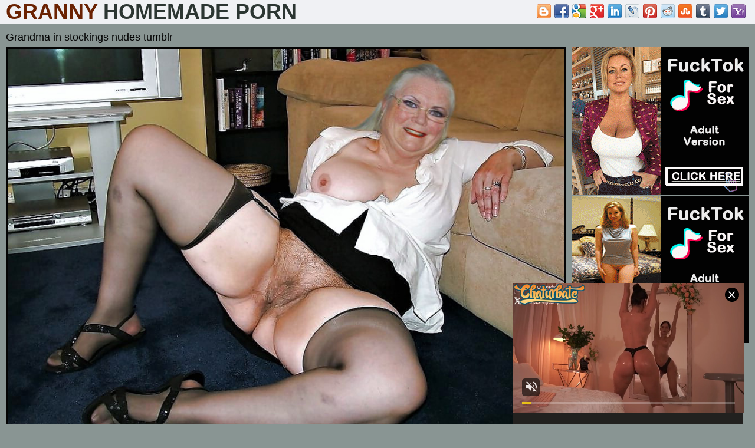

--- FILE ---
content_type: text/html; charset=UTF-8
request_url: http://homemadegrannyporn.com/freepornpics/grandma-in-stockings-nudes-tumblr.html
body_size: 3275
content:
<!DOCTYPE html>
<html lang="en">
<head>
    <meta charset="utf-8">
    <title>Grandma in stockings nudes tumblr - homemadegrannyporn.com</title>
    <meta name="description" content="Watch grandma in stockings nudes tumblr at homemadegrannyporn.com. Free granny naked photos, xxx porn pictures." />
    <meta name="viewport" content="width=device-width,minimum-scale=1,initial-scale=1">
    <link href="/css/style.css" rel="stylesheet">
	<link rel="icon" href="/css/icon.png" type="image/x-icon">
    <base target="_blank"/>
	<!--SCJ_INCLUDE-->
</head>
<body>
<header>
    <div class="khaleesi_width-wrap khaleesi_clearfix-after">
        <div class="khaleesi_logo-container">
            <a class="khaleesi_logo" href="http://homemadegrannyporn.com/" target="_self">
                <h1>Granny <span>Homemade Porn</span></h1>
            </a>
        </div>
 <div class="khaleesi_search-container">
            <div class="khaleesi_search-block">
             <div class="khaleesi_search-input">
                <div class="bookmarksinit"></div>
               <script type="text/javascript" src="/bookmarks/bookmarks.js"></script></div>
            </div>
        </div>
    </div>
</header>
<section class="khaleesi_pics-view-section">
    <div class="khaleesi_width-wrap">
        <div class="khaleesi_heading">
            <h1>Grandma in stockings nudes tumblr</h1>
        </div>
        <article class="khaleesi_pics-view">
            <div class="khaleesi_player-container">
                <a href="/tmg/galleries/0/928/0_998.jpg">
                  <img src="/tmg/galleries/0/928/0_998.jpg" />	
				</a>
            </div>
<div class="khaleesi_info-container">
                <div class="khaleesi_sponsor">
                    <span class="khaleesi_label"><i class="fa fa-star"></i> <i class="fa fa-star"></i> <i class="fa fa-star"></i> <i class="fa fa-star"></i> <i class="fa fa-star"></i> <i class="fa fa-thumbs-up" style="color:#030303"></i></span>
                    <a href="https://go.mavrtracktor.com/api/goToTheRoom?tag=girls%2Fmature&action=showTokensGiveawayModalDirectLink&userId=3a236ba0e3f2b4c6c93c35f22d63aa15e4ed6733b3dd22280779c4e76e9adc86">Visit sponsor</a>
                </div>
            </div>
        </article>
        <aside class="khaleesi_sidebar">
            <div class="khaleesi_side-spots">
                <div class="khaleesi_spot">
<iframe scrolling="no" marginwidth="0" marginheight="0" frameborder="0" allowtransparency="true" src="/grporn.shtml" width="300" height="250"></iframe>
                </div>
                <div class="khaleesi_spot">
<iframe scrolling="no" marginwidth="0" marginheight="0" frameborder="0" allowtransparency="true" src="/grporno.shtml" width="300" height="250"></iframe>
                </div>
            </div>
        </aside>
    </div>
</section>
<section class="khaleesi_picss-section">
    <div class="khaleesi_width-wrap">
        <div class="khaleesi_heading">
            <h1>Best Pics</h1>
        </div>
        <div class="khaleesi_thumbs-list">
<div class="khaleesi_thumb khaleesi_pics">
                <a class="khaleesi_link" href="/pornpics/best-grandma-in-stockings-sex-pics.html">
                    <div class="khaleesi_thumb-container">
                        <img src="/tmg/26/039_grandma-in.jpg" alt="best grandma in stockings sex pics" />
                    </div>
                </a>
            </div><div class="khaleesi_thumb khaleesi_pics">
                <a class="khaleesi_link" href="/pornpics/sexy-granny-in-stockings-xxx-pics.html">
                    <div class="khaleesi_thumb-container">
                        <img src="/tmg/33/774_xxx-porn-pics.jpg" alt="sexy granny in stockings xxx pics" />
                    </div>
                </a>
            </div><div class="khaleesi_thumb khaleesi_pics">
                <a class="khaleesi_link" href="/pornpics/beautiful-granny-in-stockings-porn-xxx.html">
                    <div class="khaleesi_thumb-container">
                        <img src="/tmg/22/803_beautiful-porn-xxx.jpg" alt="beautiful granny in stockings porn xxx" />
                    </div>
                </a>
            </div>
             <div class="khaleesi_thumb khaleesi_pics">
                    <div class="khaleesi_thumb-container">
                 <script async type="application/javascript" src="https://a.magsrv.com/ad-provider.js"></script><ins class="eas6a97888e20" data-zoneid="3046526"></ins><script>(AdProvider = window.AdProvider || []).push({"serve": {}});</script>                    
					</div>
            </div>
            <div class="khaleesi_thumb khaleesi_pics">
                <a class="khaleesi_link" href="/pornpics/sexy-hot-grannies-in-stockings-tumblr.html">
                    <div class="khaleesi_thumb-container">
                        <img src="/tmg/12/160_grannies-in-tumblr.jpg" alt="sexy hot grannies in stockings tumblr" />
                    </div>
                </a>
            </div><div class="khaleesi_thumb khaleesi_pics">
                <a class="khaleesi_link" href="/pornpics/grandma-stocking-free-porn-pictures.html">
                    <div class="khaleesi_thumb-container">
                        <img src="/tmg/22/811_grandma-stocking-mature.jpg" alt="grandma stocking free porn pictures" />
                    </div>
                </a>
            </div><div class="khaleesi_thumb khaleesi_pics">
                <a class="khaleesi_link" href="/pornpics/gorgeous-sexy-grandma-stock-photo.html">
                    <div class="khaleesi_thumb-container">
                        <img src="/tmg/20/255_sexy-stock-naked.jpg" alt="gorgeous sexy grandma stock photo" />
                    </div>
                </a>
            </div><div class="khaleesi_thumb khaleesi_pics">
                <a class="khaleesi_link" href="/pornpics/sexy-stocking-grannies-amature-porn.html">
                    <div class="khaleesi_thumb-container">
                        <img src="/tmg/12/162_grannies-porn.jpg" alt="sexy stocking grannies amature porn" />
                    </div>
                </a>
            </div><div class="khaleesi_thumb khaleesi_pics">
                <a class="khaleesi_link" href="/pornpics/grandmas-in-stockings-hot-pics.html">
                    <div class="khaleesi_thumb-container">
                        <img src="/tmg/17/636_grandma.jpg" alt="grandmas in stockings hot pics" />
                    </div>
                </a>
            </div><div class="khaleesi_thumb khaleesi_pics">
                <a class="khaleesi_link" href="/pornpics/sexy-grandma-in-stockings-porn-tumblr.html">
                    <div class="khaleesi_thumb-container">
                        <img src="/tmg/18/903_grandma.jpg" alt="sexy grandma in stockings porn tumblr" />
                    </div>
                </a>
            </div><div class="khaleesi_thumb khaleesi_pics">
                <a class="khaleesi_link" href="/pornpics/naked-old-grandma-stocking.html">
                    <div class="khaleesi_thumb-container">
                        <img src="/tmg/1/735_naked-stocking.jpg" alt="naked old grandma stocking" />
                    </div>
                </a>
            </div><div class="khaleesi_thumb khaleesi_pics">
                <a class="khaleesi_link" href="/pornpics/hotties-grandma-in-stockings-photo.html">
                    <div class="khaleesi_thumb-container">
                        <img src="/tmg/9/558_photo.jpg" alt="hotties grandma in stockings photo" />
                    </div>
                </a>
            </div><div class="khaleesi_thumb khaleesi_pics">
                <a class="khaleesi_link" href="/pornpics/gorgeous-grandma-in-stockings.html">
                    <div class="khaleesi_thumb-container">
                        <img src="/tmg/10/705_in.jpg" alt="gorgeous grandma in stockings" />
                    </div>
                </a>
            </div><div class="khaleesi_thumb khaleesi_pics">
                <a class="khaleesi_link" href="/pornpics/sexy-gilf-in-stockings-free-porn-pics.html">
                    <div class="khaleesi_thumb-container">
                        <img src="/tmg/10/707_sexy-free-porn.jpg" alt="sexy gilf in stockings free porn pics" />
                    </div>
                </a>
            </div><div class="khaleesi_thumb khaleesi_pics">
                <a class="khaleesi_link" href="/pornpics/gilfs-in-stockings-truth-or-dare-pics.html">
                    <div class="khaleesi_thumb-container">
                        <img src="/tmg/1/689_gilfs-stockings-dare.jpg" alt="gilfs in stockings truth or dare pics" />
                    </div>
                </a>
            </div><div class="khaleesi_thumb khaleesi_pics">
                <a class="khaleesi_link" href="/pornpics/old-granny-in-stockings-hot-porn-pics.html">
                    <div class="khaleesi_thumb-container">
                        <img src="/tmg/1/670_granny.jpg" alt="old granny in stockings hot porn pics" />
                    </div>
                </a>
            </div><div class="khaleesi_thumb khaleesi_pics">
                <a class="khaleesi_link" href="/pornpics/porn-pictures-of-sexy-gilfs-in-stockings.html">
                    <div class="khaleesi_thumb-container">
                        <img src="/tmg/9/564_pictures-sexy-stockings.jpg" alt="porn pictures of sexy gilfs in stockings" />
                    </div>
                </a>
            </div><div class="khaleesi_thumb khaleesi_pics">
                <a class="khaleesi_link" href="/pornpics/hot-gilfs-in-stockings-nudes-tumblr-6958.html">
                    <div class="khaleesi_thumb-container">
                        <img src="/tmg/13/570_stockings-nudes-tumblr.jpg" alt="hot gilfs in stockings nudes tumblr" />
                    </div>
                </a>
            </div><div class="khaleesi_thumb khaleesi_pics">
                <a class="khaleesi_link" href="/pornpics/gorgeous-granny-stockings-porn.html">
                    <div class="khaleesi_thumb-container">
                        <img src="/tmg/9/553_porn.jpg" alt="gorgeous granny stockings porn" />
                    </div>
                </a>
            </div><div class="khaleesi_thumb khaleesi_pics">
                <a class="khaleesi_link" href="/pornpics/old-women-stockings-public-nude.html">
                    <div class="khaleesi_thumb-container">
                        <img src="/tmg/24/184_women.jpg" alt="old women stockings public nude" />
                    </div>
                </a>
            </div><div class="khaleesi_thumb khaleesi_pics">
                <a class="khaleesi_link" href="/pornpics/grandma-in-stockings-seduction.html">
                    <div class="khaleesi_thumb-container">
                        <img src="/tmg/1/741_stockings-seduction.jpg" alt="grandma in stockings seduction" />
                    </div>
                </a>
            </div><div class="khaleesi_thumb khaleesi_pics">
                <a class="khaleesi_link" href="/pornpics/nude-pictures-of-grannies-stockings.html">
                    <div class="khaleesi_thumb-container">
                        <img src="/tmg/1/672_pictures-grannies.jpg" alt="nude pictures of grannies stockings" />
                    </div>
                </a>
            </div><div class="khaleesi_thumb khaleesi_pics">
                <a class="khaleesi_link" href="/pornpics/porn-pictures-of-hot-grandma-stocking-11677.html">
                    <div class="khaleesi_thumb-container">
                        <img src="/tmg/22/812_stocking.jpg" alt="porn pictures of hot grandma stocking" />
                    </div>
                </a>
            </div><div class="khaleesi_thumb khaleesi_pics">
                <a class="khaleesi_link" href="/pornpics/hot-gilfs-in-stockings-amature-porn.html">
                    <div class="khaleesi_thumb-container">
                        <img src="/tmg/9/562_gilfs.jpg" alt="hot gilfs in stockings amature porn" />
                    </div>
                </a>
            </div><div class="khaleesi_thumb khaleesi_pics">
                <a class="khaleesi_link" href="/pornpics/hot-gilfs-in-stockings-13344.html">
                    <div class="khaleesi_thumb-container">
                        <img src="/tmg/26/044_in-pics.jpg" alt="hot gilfs in stockings" />
                    </div>
                </a>
            </div><div class="khaleesi_thumb khaleesi_pics">
                <a class="khaleesi_link" href="/pornpics/porn-pictures-of-gilfs-in-stockings.html">
                    <div class="khaleesi_thumb-container">
                        <img src="/tmg/24/196_nude.jpg" alt="porn pictures of gilfs in stockings" />
                    </div>
                </a>
            </div><div class="khaleesi_thumb khaleesi_pics">
                <a class="khaleesi_link" href="/pornpics/old-women-stocking-public-nude.html">
                    <div class="khaleesi_thumb-container">
                        <img src="/tmg/30/912_granny-old.jpg" alt="Granny porn pics" />
                    </div>
                </a>
            </div><div class="khaleesi_thumb khaleesi_pics">
                <a class="khaleesi_link" href="/pornpics/grannies-in-stockings-amateur-porn-photo.html">
                    <div class="khaleesi_thumb-container">
                        <img src="/tmg/17/223_porn-hot.jpg" alt="grannies in stockings amateur porn photo" />
                    </div>
                </a>
            </div><div class="khaleesi_thumb khaleesi_pics">
                <a class="khaleesi_link" href="/pornpics/reality-gilf-in-stockings-porn-pictures.html">
                    <div class="khaleesi_thumb-container">
                        <img src="/tmg/22/809_reality.jpg" alt="reality gilf in stockings porn pictures" />
                    </div>
                </a>
            </div><div class="khaleesi_thumb khaleesi_pics">
                <a class="khaleesi_link" href="/pornpics/hotties-granny-in-stockings-pics.html">
                    <div class="khaleesi_thumb-container">
                        <img src="/tmg/10/710_hotties-pics.jpg" alt="hotties granny in stockings pics" />
                    </div>
                </a>
            </div> 
        </div>
    </div>
</section>
<section class="khaleesi_spots-section">
    <div class="khaleesi_width-wrap">
        <div class="khaleesi_spots">
            <div class="khaleesi_spot">
<iframe scrolling="no" marginwidth="0" marginheight="0" frameborder="0" allowtransparency="true" src="/grfuck.shtml" width="300" height="250"></iframe>
            </div>
            <div class="khaleesi_spot">
<iframe scrolling="no" marginwidth="0" marginheight="0" frameborder="0" allowtransparency="true" src="/grfucking.shtml" width="300" height="250"></iframe>
            </div>
            <div class="khaleesi_spot">
<iframe scrolling="no" marginwidth="0" marginheight="0" frameborder="0" allowtransparency="true" src="/grfucks.shtml" width="300" height="250"></iframe>
            </div>
        </div>
    </div>
</section>
<section class="khaleesi_tubes-section">
    <div class="khaleesi_width-wrap">
        <div class="khaleesi_heading">
            <h4>List Of Categories</h4>
        </div>
        <div class="khaleesi_tubes-list">
            <ul>
<li><a href="/40-plus/"><i class="fa fa-bookmark"></i> 40 plus</a></li><li><a href="/50-plus/"><i class="fa fa-bookmark"></i> 50 plus</a></li><li><a href="/60-plus/"><i class="fa fa-bookmark"></i> 60 plus</a></li><li><a href="/70-plus/"><i class="fa fa-bookmark"></i> 70 plus</a></li><li><a href="/amateur/"><i class="fa fa-bookmark"></i> amateur</a></li><li><a href="/anal/"><i class="fa fa-bookmark"></i> anal</a></li><li><a href="/asian/"><i class="fa fa-bookmark"></i> asian</a></li><li><a href="/ass/"><i class="fa fa-bookmark"></i> ass</a></li><li><a href="/asshole/"><i class="fa fa-bookmark"></i> asshole</a></li><li><a href="/bbw/"><i class="fa fa-bookmark"></i> bbw</a></li><li><a href="/beach/"><i class="fa fa-bookmark"></i> beach</a></li><li><a href="/beautiful/"><i class="fa fa-bookmark"></i> beautiful</a></li><li><a href="/big-booty/"><i class="fa fa-bookmark"></i> big booty</a></li><li><a href="/big-tits/"><i class="fa fa-bookmark"></i> big tits</a></li><li><a href="/bikini/"><i class="fa fa-bookmark"></i> bikini</a></li><li><a href="/blonde/"><i class="fa fa-bookmark"></i> blonde</a></li><li><a href="/blowjob/"><i class="fa fa-bookmark"></i> blowjob</a></li><li><a href="/boobs/"><i class="fa fa-bookmark"></i> boobs</a></li><li><a href="/british/"><i class="fa fa-bookmark"></i> british</a></li><li><a href="/brunette/"><i class="fa fa-bookmark"></i> brunette</a></li><li><a href="/busty/"><i class="fa fa-bookmark"></i> busty</a></li><li><a href="/butt/"><i class="fa fa-bookmark"></i> butt</a></li><li><a href="/chubby/"><i class="fa fa-bookmark"></i> chubby</a></li><li><a href="/cougar/"><i class="fa fa-bookmark"></i> cougar</a></li><li><a href="/couples/"><i class="fa fa-bookmark"></i> couples</a></li><li><a href="/cumshot/"><i class="fa fa-bookmark"></i> cumshot</a></li><li><a href="/cunt/"><i class="fa fa-bookmark"></i> cunt</a></li><li><a href="/dressed-undressed/"><i class="fa fa-bookmark"></i> dressed undressed</a></li><li><a href="/erotic/"><i class="fa fa-bookmark"></i> erotic</a></li><li><a href="/facial/"><i class="fa fa-bookmark"></i> facial</a></li><li><a href="/fat/"><i class="fa fa-bookmark"></i> fat</a></li><li><a href="/feet/"><i class="fa fa-bookmark"></i> feet</a></li><li><a href="/fuck/"><i class="fa fa-bookmark"></i> fuck</a></li><li><a href="/gilf/"><i class="fa fa-bookmark"></i> gilf</a></li><li><a href="/glasses/"><i class="fa fa-bookmark"></i> glasses</a></li><li><a href="/hairy/"><i class="fa fa-bookmark"></i> hairy</a></li><li><a href="/handjob/"><i class="fa fa-bookmark"></i> handjob</a></li><li><a href="/heels/"><i class="fa fa-bookmark"></i> heels</a></li><li><a href="/hot/"><i class="fa fa-bookmark"></i> hot</a></li><li><a href="/lady/"><i class="fa fa-bookmark"></i> lady</a></li><li><a href="/legs/"><i class="fa fa-bookmark"></i> legs</a></li><li><a href="/lesbians/"><i class="fa fa-bookmark"></i> lesbians</a></li><li><a href="/lingerie/"><i class="fa fa-bookmark"></i> lingerie</a></li><li><a href="/masturbation/"><i class="fa fa-bookmark"></i> masturbation</a></li><li><a href="/mature/"><i class="fa fa-bookmark"></i> mature</a></li><li><a href="/milfs/"><i class="fa fa-bookmark"></i> milfs</a></li><li><a href="/nipples/"><i class="fa fa-bookmark"></i> nipples</a></li><li><a href="/old/"><i class="fa fa-bookmark"></i> old</a></li><li><a href="/outdoors/"><i class="fa fa-bookmark"></i> outdoors</a></li><li><a href="/panties/"><i class="fa fa-bookmark"></i> panties</a></li><li><a href="/pantyhose/"><i class="fa fa-bookmark"></i> pantyhose</a></li><li><a href="/petite/"><i class="fa fa-bookmark"></i> petite</a></li><li><a href="/pussy/"><i class="fa fa-bookmark"></i> pussy</a></li><li><a href="/redhead/"><i class="fa fa-bookmark"></i> redhead</a></li><li><a href="/saggy/"><i class="fa fa-bookmark"></i> saggy</a></li><li><a href="/sex/"><i class="fa fa-bookmark"></i> sex</a></li><li><a href="/sexy/"><i class="fa fa-bookmark"></i> sexy</a></li><li><a href="/sexy-dressed/"><i class="fa fa-bookmark"></i> sexy dressed</a></li><li><a href="/shaved/"><i class="fa fa-bookmark"></i> shaved</a></li><li><a href="/skinny/"><i class="fa fa-bookmark"></i> skinny</a></li><li><a href="/small-tits/"><i class="fa fa-bookmark"></i> small tits</a></li><li><a href="/solo/"><i class="fa fa-bookmark"></i> solo</a></li><li><a href="/stockings/"><i class="fa fa-bookmark"></i> stockings</a></li><li><a href="/tits/"><i class="fa fa-bookmark"></i> tits</a></li><li><a href="/upskirt/"><i class="fa fa-bookmark"></i> upskirt</a></li><li><a href="/wife/"><i class="fa fa-bookmark"></i> wife</a></li><li><a href="/xxx/"><i class="fa fa-bookmark"></i> xxx</a></li>
            </ul>
        </div>
    </div>
</section>
<section class="khaleesi_spots-section">
    <div class="khaleesi_width-wrap">
        <div class="khaleesi_spots">
            <div class="khaleesi_spot">
<script async type="application/javascript" src="https://a.magsrv.com/ad-provider.js"></script> 
 <ins class="eas6a97888e2" data-zoneid="5599078"></ins> 
 <script>(AdProvider = window.AdProvider || []).push({"serve": {}});</script>
            </div>
            <div class="khaleesi_spot">
<script async type="application/javascript" src="https://a.magsrv.com/ad-provider.js"></script> 
 <ins class="eas6a97888e2" data-zoneid="5599078"></ins> 
 <script>(AdProvider = window.AdProvider || []).push({"serve": {}});</script>
            </div>
            <div class="khaleesi_spot">
<script async type="application/javascript" src="https://a.magsrv.com/ad-provider.js"></script> 
 <ins class="eas6a97888e2" data-zoneid="5599078"></ins> 
 <script>(AdProvider = window.AdProvider || []).push({"serve": {}});</script>
            </div>
        </div>
    </div>
</section>
<footer>
    <div class="khaleesi_width-wrap khaleesi_clearfix-after">
        <div class="khaleesi_contact-us">
          <a href="/inf.html" target="_self">Abuse | DMCA | Content Removal</a>
          <a href="/2257.html" target="_self">18 U.S.C. 2257 compliance notice</a>
        </div>
        <div class="khaleesi_copyright-container">
            <div class="khaleesi_copyright">homemadegrannyporn.com &copy; 2026</div>
        </div>
    </div>
</footer>
<script src="/js/fontawesome-all.min.js"></script>
<script type="application/javascript">
    var ad_idzone = "5117078",
    ad_popup_fallback = false,
    ad_popup_force = false,
    ad_chrome_enabled = true,
    ad_new_tab = false,
    ad_frequency_period = 1440,
    ad_frequency_count = 1,
    ad_trigger_method = 3,
    ad_trigger_delay = 0; 
</script>
<script type="application/javascript" src="https://a.pemsrv.com/popunder1000.js"></script>
<script async type="application/javascript" src="https://a.magsrv.com/ad-provider.js"></script> 
 <ins class="eas6a97888e31" data-zoneid="5690624"></ins> 
 <script>(AdProvider = window.AdProvider || []).push({"serve": {}});</script>
</body>
</html>

--- FILE ---
content_type: text/html
request_url: http://homemadegrannyporn.com/grporn.shtml
body_size: 193
content:
<script async type="application/javascript" src="https://a.magsrv.com/ad-provider.js"></script> 
 <ins class="eas6a97888e" data-zoneid="5117032"></ins> 
 <script>(AdProvider = window.AdProvider || []).push({"serve": {}});</script>

--- FILE ---
content_type: text/html
request_url: http://homemadegrannyporn.com/grporno.shtml
body_size: 193
content:
<script async type="application/javascript" src="https://a.magsrv.com/ad-provider.js"></script> 
 <ins class="eas6a97888e" data-zoneid="5117052"></ins> 
 <script>(AdProvider = window.AdProvider || []).push({"serve": {}});</script>

--- FILE ---
content_type: text/html
request_url: http://homemadegrannyporn.com/grfuck.shtml
body_size: 193
content:
<script async type="application/javascript" src="https://a.magsrv.com/ad-provider.js"></script> 
 <ins class="eas6a97888e" data-zoneid="5117054"></ins> 
 <script>(AdProvider = window.AdProvider || []).push({"serve": {}});</script>

--- FILE ---
content_type: text/html
request_url: http://homemadegrannyporn.com/grfucking.shtml
body_size: 193
content:
<script async type="application/javascript" src="https://a.magsrv.com/ad-provider.js"></script> 
 <ins class="eas6a97888e" data-zoneid="5117062"></ins> 
 <script>(AdProvider = window.AdProvider || []).push({"serve": {}});</script>

--- FILE ---
content_type: text/html
request_url: http://homemadegrannyporn.com/grfucks.shtml
body_size: 193
content:
<script async type="application/javascript" src="https://a.magsrv.com/ad-provider.js"></script> 
 <ins class="eas6a97888e" data-zoneid="5117064"></ins> 
 <script>(AdProvider = window.AdProvider || []).push({"serve": {}});</script>

--- FILE ---
content_type: text/css
request_url: http://homemadegrannyporn.com/css/style.css
body_size: 3474
content:
* {
    box-sizing: border-box;
    outline: none;
}
html, body, div, span, object, iframe,
h1, h2, h3, h4, h5, h6, p, blockquote, pre,
abbr, address, cite, code,
del, dfn, em, img, ins, kbd, q, samp,
small, strong, sub, sup, var,
b, i,
dl, dt, dd, ol, ul, li,
fieldset, form, label, legend,
table, caption, tbody, tfoot, thead, tr, th, td,
article, aside, canvas, details, figcaption, figure,
footer, header, hgroup, menu, nav, section, summary,
time, mark, audio, video {
    margin:0;
    padding:0;
    border:0;
    outline:0;
    font-size:100%;
    vertical-align:baseline;
    background:transparent;
}
body {
    line-height:1;
}
article,aside,details,figcaption,figure,
footer,header,hgroup,menu,nav,section {
    display:block;
}
ul, li {
    margin: 0;
    padding: 0;
    list-style:none;
}
a {
    margin:0;
    padding:0;
    font-size:100%;
    vertical-align:baseline;
    background:transparent;
    color: #899593;
}
table {
    border-collapse:collapse;
    border-spacing:0;
}
input, select {
    vertical-align:middle;
    outline: none;
}
body {
    background: #899593;
    font-family: Arial, Helvetica, sans-serif;
    font-size: 14px;
    color: #2c3632;
}
.khaleesi_width-wrap {
    position: relative;
    width: 100%;
    max-width: 1636px;
    margin: 0 auto;
    padding: 0 10px;

}
.khaleesi_clearfix-after:after {
    content: '';
    display: block;
    clear: both;
}

section {
    padding: 10px 0;
    border-bottom: 1px solid #030303;
}

header {
    padding-bottom: 10px;
    border-bottom: 1px solid #030303;
    background: #f0f1f4;
}
    header .khaleesi_logo-container {
        text-align: center;
    }
        header .khaleesi_logo-container .khaleesi_logo {
            display: inline-block;
            font-size: 24px;
            line-height: 30px;
            font-weight: bold;
            color: #6a2202;
            text-decoration: none;
            text-transform: uppercase;
		
        }
            header .khaleesi_logo-container .khaleesi_logo span {
                color: #2c3632;
            }
        header .khaleesi_search-container {
            position: relative;
            clear: both;
        }
            header .khaleesi_search-container .khaleesi_search-block {
                display: block;
                position: relative;
            }
                header .khaleesi_search-container .khaleesi_search-block .khaleesi_search-input {
				     padding-top:5px;
                    display: block;
                    float: right;
					text-align:center;
                    max-width: 460px;
                }
.khaleesi_heading {
    margin: 0 0 5px;
}
    .khaleesi_heading h1,
    .khaleesi_heading h2 {
        font-size: 18px;
        line-height: 24px;
        font-weight: normal;
        color: #030303;
    }
	.khaleesi_heading h4 {color: #030303;}
.khaleesi_thumbs-list {
    margin: 0 -2px;
    text-align: center;
    letter-spacing: -5px;
}
    .khaleesi_thumbs-list .khaleesi_thumb {
        display: inline-block;
        width: 100%;
        padding: 0 2px 4px;
        letter-spacing: 0;
    }
        .khaleesi_thumbs-list .khaleesi_thumb .khaleesi_link {
            display: block;
            text-decoration: none;
        }
            .khaleesi_thumbs-list .khaleesi_thumb .khaleesi_link .khaleesi_thumb-container {
                position: relative;
                overflow: hidden;
                border: 1px solid #030303;
            }
                .khaleesi_thumbs-list .khaleesi_thumb .khaleesi_link .khaleesi_thumb-container img {
                    display: block;
                    width: 100%;
                }
                .khaleesi_thumbs-list .khaleesi_thumb .khaleesi_link .khaleesi_thumb-container .khaleesi_movies {
                    display: block;
                    position: absolute;
                    right: 3px;
                    bottom: 3px;
                    height: 24px;
                    padding: 0 5px;
                    background: rgba(0,0,0,0.75);
                    font-size: 16px;
                    line-height: 26px;
                    color: #2c3632;
                    transition: 0.15s ease right;
                }
                    .khaleesi_thumbs-list .khaleesi_thumb .khaleesi_link:hover .khaleesi_thumb-container .khaleesi_movies {
                        right: -100px;
                    }

                .khaleesi_thumbs-list .khaleesi_thumb .khaleesi_link .khaleesi_thumb-container .khaleesi_duration {
                    display: block;
                    position: absolute;
                    right: 3px;
                    top: 3px;
                    height: 24px;
                    padding: 0 5px;
                    background: rgba(0,0,0,0.75);
                    font-size: 16px;
                    line-height: 26px;
                    color: #fafafa;
                    transition: 0.15s ease right;
                }
                    .khaleesi_thumbs-list .khaleesi_thumb .khaleesi_link:hover .khaleesi_thumb-container .khaleesi_duration {
                        right: -100px;
                    }

                .khaleesi_thumbs-list .khaleesi_thumb .khaleesi_link .khaleesi_thumb-container .khaleesi_title {
                    display: block;
                    position: absolute;
                    left: 3px;
                    bottom: 3px;
                    height: 24px;
                    padding: 0 5px;
                    background: rgba(0,0,0,0.75);
                    font-size: 16px;
                    line-height: 26px;
                    color: #fafafa;
                    transition: 0.15s ease left;
                }
                    .khaleesi_thumbs-list .khaleesi_thumb .khaleesi_link:hover .khaleesi_thumb-container .khaleesi_title {
                        left: -160px;
                    }
                    .khaleesi_thumbs-list .khaleesi_thumb.khaleesi_pics .khaleesi_link .khaleesi_thumb-container .khaleesi_title {
                        left: 0;
                        bottom: 0;
                        width: 100%;
                        transition: 0.15s ease bottom;
                    }
                        .khaleesi_thumbs-list .khaleesi_thumb.khaleesi_pics .khaleesi_link:hover .khaleesi_thumb-container .khaleesi_title {
                            bottom: -30px;
                        }

.khaleesi_pager {
    margin: 10px 0;
    text-align: center;
}
    .khaleesi_pager li {
        display: inline-block;
        margin-bottom: 3px;
    }
        .khaleesi_pager a,
        .khaleesi_pager span {
            display: block;
            min-width: 40px;
            height: 40px;
            padding: 0 10px;
            border-radius: 50%;
            background-color: #f0f1f4;
            font-size: 16px;
            line-height: 42px;
            color: #2c3632;
            text-decoration: none;
            text-transform: uppercase;
            transition: 0.15s ease background-color;
        }
        .khaleesi_pager span {
            opacity: 0.5;
        }
            .khaleesi_pager li.khaleesi_current span {
                opacity: 1;
                background-color: #6a2202;
            }
            .khaleesi_pager a:hover {
                background-color: #6f6f6f;
            }

.khaleesi_about-text {
    font-size: 14px;
    line-height: 20px;
    color: #f0f1f4;
}

.khaleesi_spots {
    text-align: center;
}
    .khaleesi_spots .khaleesi_spot {
        display: none;
    }
        .khaleesi_spots .khaleesi_spot:nth-child(1) {
            display: inline-block;
        }

.khaleesi_categories-list {

}
    .khaleesi_categories-list ul {
        -webkit-columns: 2;
        columns: 2;
    }
        .khaleesi_categories-list ul li {
            display: block;
            padding: 2px 0;
        }
            .khaleesi_categories-list ul li a {
                display: block;
                position: relative;
                overflow: hidden;
                padding-right: 50px;
                font-size: 16px;
                line-height: 24px;
                color: #2c3632;
                text-decoration: none;
                white-space: nowrap;
                text-overflow: ellipsis;
                transition: 0.15s ease color;
            }
                .khaleesi_categories-list ul li a:hover {
                    color: #6a2202;
                }

                .khaleesi_categories-list ul li a .khaleesi_quantity {
                    position: absolute;
                    top: 0;
                    right: 0;
                    padding: 0 5px;
                    border-radius: 3px;
                    background: #f0f1f4;
                    font-size: 11px;
                    color: #f0f1f4;
                    transition: 0.15s ease color;
                }
                    .khaleesi_categories-list ul li a:hover .khaleesi_quantity {
                        color: #2c3632;
                    }

.khaleesi_tubes-list {

}
    .khaleesi_tubes-list ul {
        -webkit-columns: 2;
        columns: 2;
    }
        .khaleesi_tubes-list ul li {
            display: block;
            padding: 2px 0;
        }
            .khaleesi_tubes-list ul li a {
                display: block;
                position: relative;
                overflow: hidden;
                padding-right: 50px;
                font-size: 16px;
                line-height: 24px;
                color: #2c3632;
                text-decoration: none;
                white-space: nowrap;
                text-overflow: ellipsis;
                transition: 0.15s ease color;
            }
                .khaleesi_tubes-list ul li a:hover {
                    color: #f0f1f4;
                }
.khaleesi_pics-view-section {

}
.khaleesi_pics-view {text-align: center;}
    .khaleesi_pics-view .khaleesi_player-container {
        position: relative;
        background: #f0f1f4;
		display: inline-block;
		vertical-align:auto;
		margin-bottom: 10px; }
        .khaleesi_pics-view .khaleesi_player-container img {
        display: block;
	    margin:0 auto;
		height:auto;    
        width: 100%;
		border:#030303 solid 3px;}

    .khaleesi_pics-view .khaleesi_info-container {
        margin-bottom: 10px;
    }
        .khaleesi_pics-view .khaleesi_info-container .khaleesi_info-row {
            margin-bottom: 10px;
            border: 1px solid #030303;
            border-top: 0;
            line-height: 30px;
            text-align: center;
        }
            .khaleesi_pics-view .khaleesi_info-container .khaleesi_info-row .khaleesi_date {
                float: left;
                width: 50%;
                border-right: 1px solid #030303;
            }

            .khaleesi_pics-view .khaleesi_info-container .khaleesi_info-row .khaleesi_duration {
                float: left;
                width: 50%;
            }
        .khaleesi_pics-view .khaleesi_info-container .khaleesi_tags,
        .khaleesi_pics-view .khaleesi_info-container .khaleesi_sponsor {
            margin-bottom: 10px;
        }
            .khaleesi_pics-view .khaleesi_info-container .khaleesi_tags .khaleesi_label,
            .khaleesi_pics-view .khaleesi_info-container .khaleesi_sponsor .khaleesi_label {
                display: inline-block;
                margin-right: 3px;
				color:#6a2202;
            }
            .khaleesi_pics-view .khaleesi_info-container .khaleesi_tags a,
            .khaleesi_pics-view .khaleesi_info-container .khaleesi_sponsor a {
                display: inline-block;
                margin: 0 1px;
                padding: 0 5px;
                border-radius: 3px;
                background: #f0f1f4;
                line-height: 24px;
                color: #2c3632;
                text-decoration: none;
                transition: 0.15s ease background-color;
            }
                .khaleesi_pics-view .khaleesi_info-container .khaleesi_tags a:hover,
                .khaleesi_pics-view .khaleesi_info-container .khaleesi_sponsor a:hover {
                    background-color: #6a2202;
					color: #f0f1f4;
                }

.khaleesi_sidebar {

}
    .khaleesi_sidebar .khaleesi_side-spots {
        text-align: center;
    }
        .khaleesi_sidebar .khaleesi_side-spots .khaleesi_spot {
            display: none;
        }
            .khaleesi_sidebar .khaleesi_side-spots .khaleesi_spot:nth-child(1) {
                display: inline-block;
            }

footer {
    padding: 10px 0;
    background: #f0f1f4;
}
    footer .khaleesi_contact-us {
        font-size: 14px;
        line-height: 24px;
        text-align: center;
    }
        footer .khaleesi_contact-us a {
           color: #5f5d5c;
        }
            footer .khaleesi_contact-us a:hover {
                color: #6a2202;
            }

    footer .khaleesi_copyright-container {
        text-align: center;
    }
        footer .khaleesi_copyright-container .khaleesi_copyright {
            font-size: 14px;
            line-height: 24px;
            color: #6a2202;
        }

@media screen and (min-width: 343px) {
    .khaleesi_thumbs-list .khaleesi_thumb .khaleesi_link .khaleesi_thumb-container .khaleesi_title {
        font-size: 12px;
    }
    .khaleesi_thumbs-list .khaleesi_thumb .khaleesi_link .khaleesi_thumb-container .khaleesi_movies {
        font-size: 12px;
    }
}
@media screen and (min-width: 481px) {
    header {
        padding: 0;
    }
    header .khaleesi_logo-container {
        display: table-cell;
        padding-right: 10px;
        text-align: left;
        vertical-align: middle;
    }
    header .khaleesi_search-container {
        display: table-cell;
        width: 50%;
        vertical-align: middle;
    }
    .khaleesi_categories-list ul,
    .khaleesi_tubes-list ul {
        -webkit-columns: 2;
        columns: 2;
    }
    .khaleesi_thumbs-list .khaleesi_thumb .khaleesi_link .khaleesi_thumb-container .khaleesi_title {
        font-size: 16px;
    }
    .khaleesi_thumbs-list .khaleesi_thumb .khaleesi_link .khaleesi_thumb-container .khaleesi_movies {
        font-size: 16px;
    }
}
@media screen and (min-width: 614px) {
    .khaleesi_spots .khaleesi_spot:nth-child(2),
    .khaleesi_sidebar .khaleesi_side-spots .khaleesi_spot:nth-child(2) {
        display: inline-block;
    }
}
@media screen and (min-width: 669px) {
    header {
        padding: 0;
    }
    header .khaleesi_width-wrap {
        display: table;
    }
    header .khaleesi_logo-container {
        display: table-cell;
        padding-right: 20px;
        vertical-align: middle;
    }
    header .khaleesi_logo-container .khaleesi_logo {
        display: block;
    }
    header .right-container {
        display: table-cell;
        width: 100%;
        padding-right: 80px;
        vertical-align: middle;
    }
    header .right-container .khaleesi_search-container {
        display: block;
    }
    section {
        padding: 10px 0;
    }
    .khaleesi_thumbs-list .khaleesi_thumb .khaleesi_link .khaleesi_thumb-container .khaleesi_title {
        font-size: 14px;
    }
    .khaleesi_thumbs-list .khaleesi_thumb .khaleesi_link .khaleesi_thumb-container .khaleesi_movies {
        font-size: 14px;
    }
    .khaleesi_categories-list ul,
    .khaleesi_tubes-list ul {
        -webkit-columns: 3;
        columns: 3;
    }
    .khaleesi_pics-view {
        margin-right: 310px;
    }
    .khaleesi_sidebar {
        position: absolute;
        right: 5px;
        top: 29px;
    }
    .khaleesi_sidebar .khaleesi_side-spots .khaleesi_spot:nth-child(2) {
        display: none;
    }
    footer .khaleesi_contact-us {
        float: left;
        text-align: left;
        line-height: 20px;
    }
    footer .khaleesi_copyright-container {
        float: right;
        text-align: right;
    }
    footer .khaleesi_copyright-container .khaleesi_copyright {
        line-height: 20px;
    }
}
@media screen and (min-width: 918px) {
    .khaleesi_thumbs-list .khaleesi_thumb .khaleesi_link .khaleesi_thumb-container .khaleesi_title {
        font-size: 16px;
    }
    .khaleesi_thumbs-list .khaleesi_thumb .khaleesi_link .khaleesi_thumb-container .khaleesi_movies {
        font-size: 16px;
    }
    .khaleesi_spots .khaleesi_spot:nth-child(3) {
        display: inline-block;
    }
}
@media screen and (min-width: 995px) {
    header .khaleesi_logo-container .khaleesi_logo {
        font-size: 36px;
        line-height: 40px;
    }
    header .right-container .language-container {
        top: 10px;
        right: 10px;
    }
    .khaleesi_pager a,
    .khaleesi_pager span {
        min-width: 40px;
        height: 40px;
        line-height: 40px;
    }
    .khaleesi_categories-list ul,
    .khaleesi_tubes-list ul {
        -webkit-columns: 4;
        columns: 4;
    }
    .khaleesi_sidebar {
        right: 10px;
    }
    .khaleesi_sidebar .khaleesi_side-spots .khaleesi_spot:nth-child(1),
    .khaleesi_sidebar .khaleesi_side-spots .khaleesi_spot:nth-child(2) {
        display: block;
    }
}
@media screen and (min-width: 1232px) {
    .khaleesi_spots .khaleesi_spot:nth-child(4) {
        display: inline-block;
    }
}
@media screen and (min-width: 1313px) {
    .khaleesi_categories-list ul,
    .khaleesi_tubes-list ul {
        -webkit-columns: 5;
        columns: 5;
    }
}
@media screen and (min-width: 1536px) {
    .khaleesi_spots .khaleesi_spot:nth-child(5) {
        display: inline-block;
    }
}

.khaleesi_thumbs-list .khaleesi_thumb {
    width: 50%;
}
@media screen and (min-width: 343px) {
    .khaleesi_thumbs-list .khaleesi_thumb {
        width: 50%;
    }
}
@media screen and (min-width: 481px) {
    .khaleesi_thumbs-list .khaleesi_thumb {
        width: 33.333333%;
    }
}
@media screen and (min-width: 669px) {
    .khaleesi_thumbs-list .khaleesi_thumb {
        width: 25%;
    }
}
@media screen and (min-width: 995px) {
    .khaleesi_thumbs-list .khaleesi_thumb {
        width: 20%;
    }
}
@media screen and (min-width: 1313px) {
    .khaleesi_thumbs-list .khaleesi_thumb {
        width: 16.666666%;
    }
}
@media screen and (min-width: 343px) {
    .khaleesi_thumbs-list .khaleesi_thumb {
        width: 50%;
    }
}
@media screen and (min-width: 481px) {
    .khaleesi_thumbs-list .khaleesi_thumb {
        width: 33.333333%;
    }
}
@media screen and (min-width: 669px) {
    .khaleesi_thumbs-list .khaleesi_thumb {
        width: 25%;
    }
}
@media screen and (min-width: 995px) {
    .khaleesi_thumbs-list .khaleesi_thumb {
        width: 20%;
    }
}
@media screen and (min-width: 1313px) {
    .khaleesi_thumbs-list .khaleesi_thumb {
        width: 16.666666%;
    }
}

--- FILE ---
content_type: application/xml; charset=utf-8
request_url: https://live.trmzum.com/vast.go?spaceid=11685313&subid=PR_exo_us_7816444_homemadegrannyporn.com
body_size: 4184
content:
<?xml version="1.0" encoding="UTF-8"?><VAST version="3.0"> <Error><![CDATA[https://live.trmzum.com/vast.go?spaceid=11685313&act=error&code=[ERRORCODE]]]></Error><Ad id="1"><InLine><AdSystem>Admoxi</AdSystem><AdTitle><![CDATA[✨ #lovense #latina #twerk #bigass #bigtits]]></AdTitle><Description><![CDATA[]]></Description><Impression><![CDATA[https://live.trmzum.com/vast.go?spaceid=11685313&act=logimp&xref=[base64]]]></Impression><Creatives><Creative sequence="1" id="1"><Linear skipoffset="00:00:05"><Duration>00:00:30</Duration><TrackingEvents><Tracking event="midpoint"><![CDATA[https://live.trmzum.com/vast.go?spaceid=11685313&act=midpoint&xref=[base64]]]></Tracking></TrackingEvents><VideoClicks><ClickThrough><![CDATA[https://live.trmzum.com/click.go?xref=[base64]]]></ClickThrough><ClickTracking></ClickTracking></VideoClicks><MediaFiles><MediaFile delivery="progressive" bitrate="227462" type="video/mp4"><![CDATA[https://cdn.trudigo.com/data/creatives/20298/252013.mp4]]></MediaFile><MediaFile delivery="streaming" bitrate="227462" type="application/x-mpegURL"><![CDATA[https://edge17-ams.live.mmcdn.com/live-hls/amlst:emiilycampbell-sd-3c1bfda89b3d67a2d335fc6c78c7c101025adcd1af984849e14c2bc6454aef26_trns_h264/playlist.m3u8]]></MediaFile></MediaFiles></Linear></Creative></Creatives></InLine></Ad></VAST>